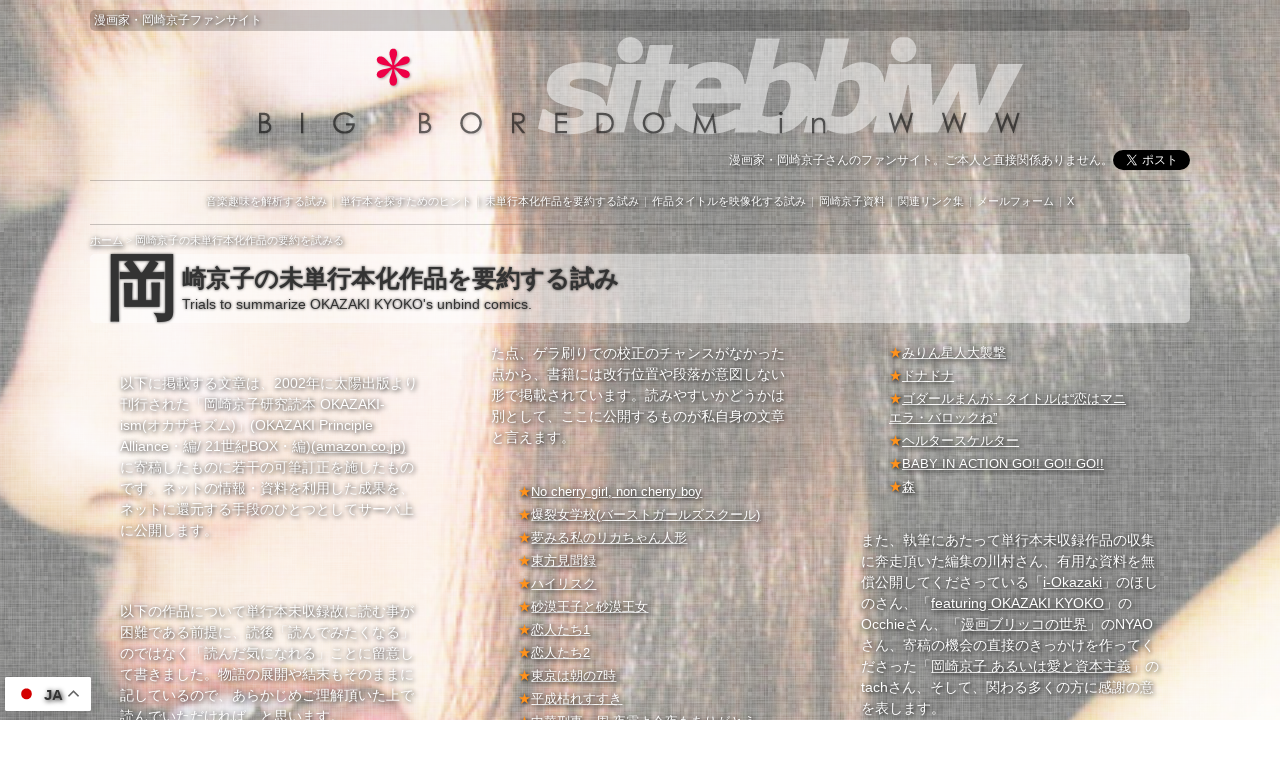

--- FILE ---
content_type: text/html; charset=UTF-8
request_url: https://sitebbiw.jp/rv/
body_size: 4162
content:
<!DOCTYPE HTML>
<html lang="ja">
<head>
<meta name="viewport" content="width=device-width,initial-scale=1">
<meta http-equiv="Content-Type" content="text/html; charset=utf-8" />
	<meta http-equiv="Content-script-type" content="text/javascript" />
	<meta http-equiv="Content-Style-type" content="text/css" />
	<meta name="KeyWords" content="岡崎京子,未単行本化," />
	<meta name="description" content="No cherry girl, non cherry boy,夢みる私のリカちゃん人形,爆裂女学校,東方見聞録,ハイリスク,砂漠王子と砂漠王女,恋人たち,東京は朝の7時,平成枯れススキ,中華刑事・周 夜霧よ今夜もありがとう,冷蔵庫女,みりん星人大襲撃,ドナドナ,ゴダールまんが,恋はマニエラ・バロックね,ヘルタースケルター,BABY IN ACTION GO!! GO!! GO!!,森, の要約。" /> 
	<meta name="description" content="岡崎京子の未単行本化作品を要約する試み" /> 
	<link rel="stylesheet" type="text/css" href="../css/mars2013.css" media="all" />
	<link rel="stylesheet" type="text/css" href="../css/entrance2013.css" media="all" title="岡崎京子の未単行本化作品を要約する試み" />
	<link rel="shortcut icon" href="../img/favicon.ico" /> 
	<title>岡崎京子の未単行本化作品の要約を試みる</title>
<!-- Google Tag Manager -->
<script>(function(w,d,s,l,i){w[l]=w[l]||[];w[l].push({'gtm.start':
new Date().getTime(),event:'gtm.js'});var f=d.getElementsByTagName(s)[0],
j=d.createElement(s),dl=l!='dataLayer'?'&l='+l:'';j.async=true;j.src=
'https://www.googletagmanager.com/gtm.js?id='+i+dl;f.parentNode.insertBefore(j,f);
})(window,document,'script','dataLayer','GTM-NFS8DKS');</script>
<!-- End Google Tag Manager -->
<script type="text/javascript" src="https://ajax.googleapis.com/ajax/libs/jquery/2.2.4/jquery.min.js"></script>
</head>

<body>
<!-- Google Tag Manager (noscript) -->
<noscript><iframe src="https://www.googletagmanager.com/ns.html?id=GTM-NFS8DKS"
height="0" width="0" style="display:none;visibility:hidden"></iframe></noscript>
<!-- End Google Tag Manager (noscript) -->
<div class="main">
<div id="container">
<script type="text/javascript">
$(document).ready(function(){
	var myTitle = $('title').html();
	$('.twitter-share-button').data('text', myTitle);

	if($(window).width() < 667){
		var spBread = '<div id="breadParent">' + $('ul#breadcrumb').prop('outerHTML') + '</div>';
		$('ul#breadcrumb').replaceWith(spBread);

		var panWidth = 0;
		$('ul#breadcrumb li').each(function() {
			panWidth = panWidth + $(this).width() + 10;
		});
		$('ul#breadcrumb').css({'width': panWidth, 'margin-left': 0});
	}
});
</script>

<script>!function(d,s,id){var js,fjs=d.getElementsByTagName(s)[0],p=/^http:/.test(d.location)?'http':'https';if(!d.getElementById(id)){js=d.createElement(s);js.id=id;js.src=p+'://platform.twitter.com/widgets.js';fjs.parentNode.insertBefore(js,fjs);}}(document, 'script', 'twitter-wjs');</script>
		<header>
			<div id="head" class="clearfix">
				<div id="logo">
					<h1>漫画家・<a href="https://sitebbiw.jp/">岡崎京子</a>ファンサイト</h1>
					<a href="https://sitebbiw.jp/"><img src="/img/logo2013.png" alt="岡崎京子ファンサイト・BIG BOREDOM in WWW" /></a>
					<h2><span>漫画家・岡崎京子さんのファンサイト。</span>ご本人と直接関係ありません。<a href="https://twitter.com/share" class="twitter-share-button" data-url="https://sitebbiw.jp/rv/" data-text="" data-hashtags="岡崎京子">Tweet</a></h2>
				</div>
			<nav>
				<ul class="navi"><li><a href="/music/music.php" title="岡崎京子の音楽趣味を解析する試み"><strong>岡崎京子の</strong>音楽趣味を解析する試み</a></li><li><a href="/hint/" title="岡崎京子の単行本を探すためのヒント"><strong>岡崎京子の</strong>単行本を探すためのヒント</a></li><li><a href="/rv/reviews.php" title="岡崎京子の未単行本化作品を要約する試み"><strong>岡崎京子の</strong>未単行本化作品を要約する試み</a></li><li><a href="/visualize/" title="岡崎京子の作品タイトルを映像化する試み"><strong>岡崎京子の</strong>作品タイトルを映像化する試み</a></li><li><a href="/ot/" title="岡崎京子資料">岡崎京子資料</a></li><li><a href="/link/" title="岡崎京子及び当サイト関連リンク集"><strong>岡崎京子</strong>関連リンク集</a></li><li><a href="/form/" title="メールフォーム">メールフォーム</a></li><li><a href="https://twitter.com/sitebbiw" title='イケダ (sitebbiw)さんはXを使っています'>X</a></li></ul>
			</nav>
			</div>


		</header>
<div class="gtranslate_wrapper"></div>
<script>window.gtranslateSettings = {"default_language":"ja","languages":["ja","en","ko","fr","zh-CN"],"wrapper_selector":".gtranslate_wrapper"}</script>
<script src="https://cdn.gtranslate.net/widgets/latest/float.js" defer></script>
<ul id="breadcrumb" itemscope itemtype="https://schema.org/BreadcrumbList">
  <li class="item" itemprop="itemListElement" itemscope itemtype="https://schema.org/ListItem">
    <a href="https://sitebbiw.jp/" itemprop="item">
      <span itemprop="name">ホーム</span>
    </a>
    <meta itemprop="position" content="1" />
  </li>
  <li class="item">岡崎京子の未単行本化作品の要約を試みる</li>
</ul>

<h2>岡崎京子の未単行本化作品を要約する試み<br />
<span class="head3">Trials to summarize OKAZAKI KYOKO's unbind comics.</span>
</h2>

<div id="layout" class="clearfix">

<p class="index">
以下に掲載する文章は、2002年に太陽出版より刊行された「岡崎京子研究読本 OKAZAKI-ism(オカザキズム)」(OKAZAKI Principle Alliance・編/ 21世紀BOX・編)<a href="javascript:window.open('http://www.amazon.co.jp/exec/obidos/ASIN/4884692691/sitebbiw-22/ref=nosim');void(0);">(amazon.co.jp)</a>に寄稿したものに若干の可筆訂正を施したものです。ネットの情報・資料を利用した成果を、ネットに還元する手段のひとつとしてサーバ上に公開します。</p>
<p class="index">
以下の作品について単行本未収録故に読む事が困難である前提に、読後「読んでみたくなる」のではなく「読んだ気になれる」ことに留意して書きました。物語の展開や結末もそのままに記しているので、あらかじめご理解頂いた上で読んでいただければ、と思います。<br />
またテキスト等の受け渡しをメールで行っていた点、ゲラ刷りでの校正のチャンスがなかった点から、書籍には改行位置や段落が意図しない形で掲載されています。読みやすいかどうかは別として、ここに公開するものが私自身の文章と言えます。</p>

<div class="title">
<ul>
	<li><a href="/rv/nocherry.php">No cherry girl, non cherry boy</a></li>
	<li><a href="/rv/burstgirls.php">爆裂女学校(バーストガールズスクール)</a></li>
	<li><a href="/rv/ricachan.php">夢みる私のリカちゃん人形</a></li>
	<li><a href="/rv/tohokenbunroku.php">東方見聞録</a></li>
	<li><a href="/rv/hirisk.php">ハイリスク</a></li>
	<li><a href="/rv/sabakuouji.php">砂漠王子と砂漠王女</a></li>
	<li><a href="/rv/koibitotachi1.php">恋人たち1</a></li>
	<li><a href="/rv/koibitotachi2.php">恋人たち2</a></li>
	<li><a href="/rv/tokyoha.php">東京は朝の7時</a></li>
	<li><a href="/rv/heiseikaresusuki.php">平成枯れすすき</a></li>
	<li><a href="/rv/chuukakeiji.php">中華刑事・周 夜霧よ今夜もありがとう</a></li>
	<li><a href="/rv/reizoko.php">冷蔵庫女</a></li>
	<li><a href="/rv/mirinseijin.php">みりん星人大襲撃</a></li>
	<li><a href="/rv/donadona.php">ドナドナ</a></li>
	<li><a href="/rv/godard.php">ゴダールまんが - タイトルは“恋はマニエラ・バロックね”</a></li>
	<li><a href="/rv/helter.php">ヘルタースケルター</a></li>
	<li><a href="/rv/babyinaction.php">BABY IN ACTION GO!! GO!! GO!!</a></li>
	<li><a href="/rv/mori.php">森</a></li>
</ul>
</div>
<p class="index">
また、執筆にあたって単行本未収録作品の収集に奔走頂いた編集の川村さん、有用な資料を無償公開してくださっている「<a href="javascript:window.open('http://www.asahi-net.or.jp/~aq4j-hsn/okazaki/');void(0);">i-Okazaki</a>」のほしのさん、「<a href="javascript:window.open('http://www8.ocn.ne.jp/~deeper/okazaki/');void(0);">featuring OKAZAKI KYOKO</a>」のOcchieさん、「<a href="javascript:window.open('http://www.burikko.net/');void(0);">漫画ブリッコの世界</a>」のNYAOさん、寄稿の機会の直接のきっかけを作ってくださった「<a href="javascript:window.open('http://page.freett.com/tach/okazaki.html');void(0);">岡崎京子 あるいは愛と資本主義</a>」のtachさん、そして、関わる多くの方に感謝の意を表します。</p>


</div>
<p class="ent">
<a href="reviews.php" style="display:block;">岡崎京子の未単行本化作品を要約する試み<br />Trials to summarize OKAZAKI KYOKO's unbind comics.</a>
</p>


		<footer>
			<div id="foot" class="clearfix">
				<nav>
					<ul class="navi"><li><a href="/music/music.php" title="岡崎京子の音楽趣味を解析する試み"><strong>岡崎京子の</strong>音楽趣味を解析する試み</a></li><li><a href="/hint/" title="岡崎京子の単行本を探すためのヒント"><strong>岡崎京子の</strong>単行本を探すためのヒント</a></li><li><a href="/rv/reviews.php" title="岡崎京子の未単行本化作品を要約する試み"><strong>岡崎京子の</strong>未単行本化作品を要約する試み</a></li><li><a href="/visualize/" title="岡崎京子の作品タイトルを映像化する試み"><strong>岡崎京子の</strong>作品タイトルを映像化する試み</a></li><li><a href="/ot/" title="岡崎京子資料">岡崎京子資料</a></li><li><a href="/link/" title="岡崎京子及び当サイト関連リンク集"><strong>岡崎京子</strong>関連リンク集</a></li><li><a href="/form/" title="メールフォーム">メールフォーム</a></li><li><a href="https://twitter.com/sitebbiw" title='イケダ (sitebbiw)さんはXを使っています'>X</a></li></ul>
				</nav>

				<h3>参考リンクなど</h3>
				<ul>
					<li><a href="https://sitebbiw.jp/"><img src="/img/bnr2013.png" class="f_r" width="88" height="31" alt="岡崎京子ファンサイト BIG BOREDOM in WWW" /></a></li>
					<li><a href="https://mari.sitebbiw.jp/"><img src="/img/mariBnr.png" class="f_r" width="88" height="31" alt="The Mari On The Beach Official Site ザ・マリ・オン・ザ・ビーチ" /></a></li>
					<li><a href="https://primitives.sitebbiw.jp/"><img src="/img/bnrPrims.png" class="f_r" width="88" height="31" alt="Data About The Primitives プリミティヴズ カタログサイト" /></a></li>
					<li>
					645468</li>
				</ul>
			</div>
		</footer>
<!-- #container終わり -->
</div>
<!-- .main終了 -->
</div>
<script type="text/javascript" src="/js/jquery.anystretch.min.js"></script>
<script type="text/javascript" src="/js/background.js"></script>
</body>
</html>

--- FILE ---
content_type: text/css
request_url: https://sitebbiw.jp/css/mars2013.css
body_size: 3883
content:
@charset "utf-8";
/* CSS Document */


*{
margin:0px;
padding:0px;
}

html, body{
text-align:center;
font-size:medium;
color:#ffffff;
text-shadow: 1px 1px 5px #000000;
}
* html, body{
font-size:12px;
}

div{
}

img{
border:none;
}
input.gsc-input{
	background-color:rgba(255,255,255,.8) !important;
}
.gsc-control-cse {
    background-color: transparent !important;
    border: none !important;
}
form.gsc-search-box,
.gsc-completion-container,
.gsc-completion-selected,
.gsc-results-wrapper-visible {
    text-shadow: none;
	color:#333333;
}

#container{
margin:0px auto;
padding:10px;
width:1100px;
text-align:left;
}

#head{
width:1100px;
padding:0px;
margin-bottom:0.5em;
border-bottom:1px solid rgba(0, 0, 0, 0.2);
}


#head #logo{
/*
text-align:left;
float:left;
margin-right:10px;
*/
width:1100px;
text-align:center;
}
#head #logo img{
margin:auto;
}

#head #logo h1{
font-size:12px;
font-weight:normal;
text-align:left;
background-color:rgba(0, 0, 0, 0.2);
color:#ffffff;
padding:2px 4px;
border-radius:5px;
font-family: 'ヒラギノ角ゴ Pro W3','Hiragino Kaku Gothic Pro','メイリオ',Meiryo,'ＭＳ Ｐゴシック',sans-serif;
}

#head #logo h1 a:link{
color:#ffffff;
text-decoration:none;
}

#head #logo h1 a:visited{
color:#ffffff;
text-decoration:none;
}

#head #logo h1 a:hover{
color:#ffffff;
text-decoration:none;
}
#head #logo h2{
color:#ffffff;
font-size:12px;
font-weight:normal;
text-align:right;
font-family: 'ヒラギノ角ゴ Pro W3','Hiragino Kaku Gothic Pro','メイリオ',Meiryo,'ＭＳ Ｐゴシック',sans-serif;
line-height:1.7;
padding: 5px 0;
}

#head #logo h2 strong{
font-weight:normal;
}
#head #logo h2 iframe{
vertical-align:bottom;
}
#head #logo p{
color:#ffffff;
font-size:12px;
font-weight:normal;
text-align:right;
font-family: 'ヒラギノ角ゴ Pro W3','Hiragino Kaku Gothic Pro','メイリオ',Meiryo,'ＭＳ Ｐゴシック',sans-serif;
line-height:1.7;
padding: 5px 0;
}

#head #logo p strong{
font-weight:normal;
}


#head #ad_space{
float:left;
width:190px;
text-align:right;
border-left:1px solid rgba(0, 0, 0, 0.2);

display:none;
}
#head a		{
	text-decoration:none;
	}
#head a:link		{
	color:#ffffff;
	background-color:transparent;
	}
#head a:visited	{
	color:#ffffff;
	background-color:transparent;
	text-decoration:underline;
	}
#head a:hover		{
	color:#ffffff;
	background-color:transparent;
	text-decoration:none;
	}
#head a:active	{
	color:#ffffff;
	background-color:transparent;
	}
/**/

#google_search{
width:1100px;
text-align:center;
padding-bottom:0.5em;
border-bottom:1px solid rgba(0, 0, 0, 0.2);
margin-bottom:0.5em;
font-size:12px;
font-family: 'ヒラギノ角ゴ Pro W3','Hiragino Kaku Gothic Pro','メイリオ',Meiryo,'ＭＳ Ｐゴシック',sans-serif;
}
#google_search div input[type="text"]{
/*
background-color:rgba(255, 255, 255, 0.5);
color:#333333;
*/
background-color: rgba(0,0,0,0.1);
border: 1px solid #aaaaaa;
border-left: 1px solid #666666;
border-top: 1px solid #666666;
font-family: "メイリオ";
color: #ffffff;
text-shadow: 1px 1px 5px #000;
padding: 2px;

}

#google_search div input[type="submit"]{
padding:3px;
}

#layout{
width:1100px;
padding:0px;
column-count: 3;
-moz-column-count: 3;
-webkit-column-count: 3;
font-family: 'ヒラギノ角ゴ Pro W3','Hiragino Kaku Gothic Pro','メイリオ',Meiryo,'ＭＳ Ｐゴシック',sans-serif;
}
#layout div.content{
/*
column-break-inside: avoid;
-moz-column-break-inside: avoid;
-webkit-column-break-inside: avoid;
*/
}
#layout h2{
text-align:left;
font-size:24px;
font-family:Century Gothic;
/*font-family:"Times New Roman", Times, serif;*/
text-shadow:0px 0px 3px rgba(0, 0, 0, 0.7);
line-height:1.3;
background:rgba(255, 255, 255, 0.5);
border-radius:5px;
padding:10px;
color:#333333;
margin-bottom:20px;
}
#layout h2:first-letter{
font-size:300%;
padding:0px 5px;
float:left;
display:block;
width:auto;line-height:0.7;
}
#layout h2 span{
display:block;
font-size:14px;
font-weight:normal;
font-family: 'ヒラギノ角ゴ Pro W3','Hiragino Kaku Gothic Pro','メイリオ',Meiryo,'ＭＳ Ｐゴシック',sans-serif;
}
#layout h2 a:link, #layout .nav a:link,
#layout h2 a:visited, #layout .nav a:visited,
#layout h2 a:hover, #layout .nav a:hover,
#layout h2 a:active, #layout .nav a:active{
text-decoration:none;
background-color:transparent;
color:#333333;
text-shadow:0px 0px 3px rgba(0, 0, 0, 0.7);
}
#layout .stage p.contentExplain,
.contentExplain{
	padding:10px;
	font-size:12px;
	line-height:1.5;
	color:#ffffff;
	text-shadow:1px 1px 3px rgba(0, 0, 0, 0.5);
text-align:left;
}

.nav{
position:absolute;
top:15px;
right:5px;
}
.nav a{
display:inline-block;
width:40px;
text-align:center;
font-weight:bold;
}

.nav span{
font-weight:normal;
display:block;
margin:auto;
vertical-align:middle;
width:34px;
height:34px;
line-height:1;
font-size:32px;
transform:rotate(-90deg);
-moz-transform:rotate(-90deg);
-webkit-transform:rotate(-90deg);
overflow:hidden;
}

.content{
margin-bottom:1em;
background-color:rgba(0, 0, 0, 0.2);
border-radius:5px;
padding:10px;
line-height:1.5;
display:inline-block;
/*
display:block;
*/
}
.content:after {  
content: ".";  
display: block;  
visibility: hidden;  
height: 0.1px;  
font-size: 0.1em;  
line-height: 0;  
clear: both;  
} 
.content li{
line-height:1.7;
}

.content img.image{
display:block;
margin:auto;
border:1px solid rgba(0, 0, 0, 0.2);
/*
width:298px;
height:98px;
*/
margin-bottom:0.5em;
opacity:0.7;
filter: url("data:image/svg+xml;utf8,<svg xmlns=\'http://www.w3.org/2000/svg\'><filter id=\'grayscale\'><feColorMatrix type=\'matrix\' values=\'0.3333 0.3333 0.3333 0 0 0.3333 0.3333 0.3333 0 0 0.3333 0.3333 0.3333 0 0 0 0 0 1 0\'/></filter></svg>#grayscale");
-webkit-filter:grayscale(100%);

    width: 337px;
    height: auto;
    box-sizing: border-box;

}
.content a img.image{
display:block;
margin:auto;
border:1px solid rgba(0, 0, 0, 0.2);
/*
width:298px;
height:98px;
*/
margin-bottom:0.5em;
opacity:0.99;
filter: grayscale(100%);
-webkit-filter:grayscale(100%);

    width: 337px;
    height: auto;
    box-sizing: border-box;

transition: filter 0.5s;
}
.content img:hover.image,
.content a img:hover.image{
/*opacity:0.99;*/
filter:grayscale(0%);
-webkit-filter:grayscale(0%);
transition: filter 0.5s;
}
.content a.more{
display:block;
text-align:right;
font-size:10px;
padding-right:5px;
border-radius:5px;
}
.content .visualArea{
margin:auto;
border:1px solid rgba(0, 0, 0, 0.2);
width: 335px;
height: 110px;
overflow:hidden;
position:relative;
}
.content .visualArea a{
width: 335px;
height: 110px;
display:block;
}.content .visualArea a img.image{
border:none;
width: 335px;
height:auto;
position:absolute;
top:-70px;
}
.imageTitle{
position:absolute;
top:0px;
right:2px;
width:auto;
font-size:11px;
font-weight:bold;
font-family: 'ヒラギノ角ゴ Pro W3','Hiragino Kaku Gothic Pro','メイリオ',Meiryo,'ＭＳ Ｐゴシック',sans-serif;
text-align:right;
border-bottom-left-radius:3px;
border-bottom-right-radius:3px;
box-shadow:1px 1px 3px rgba(0,0,0, 0.5);
-moz-box-shadow:1px 1px 3px rgba(0,0,0, 0.5);
-webkit-box-shadow:1px 1px 3px rgba(0,0,0, 0.5);
background:#cc0000 url('/img/tag.png');
text-shadow:0px 0px 3px rgba(255, 255, 255, 0.8);
}
.imageTitle span{
border-top:2px dotted rgba(255,255,255,0.5);
border-left:1px dotted rgba(255,255,255,0.3);
border-right:1px dotted rgba(255,255,255,0.3);
border-bottom:1px solid rgba(0, 0, 0, 0.3);
padding:4px 10px;
margin:0px 1px 0px 1px;
display:block;
}
.imageTitle a:link, .imageTitle a:hover, .imageTitle a:visited, .imageTitle a:active{
text-decoration:none;
color:rgba(255,255,255,0.8);
background-color:transparent;
text-shadow: 0px 0px 3px rgba(255, 255, 255, 0.8),1px 1px 0px rgba(0, 0, 0, 0.1);

display:block;
position:relative;
z-index:10000;
}
.imageTitle a:before{
content:"(";
}
.imageTitle a:after{
content:")";
}

.content h3	{
font-size:18px;
text-align:left;padding-bottom:0.5em;
color:#ffffff;
font-family:Century Gothic, Arial, Helvetica, sans-serif;
line-height:110%;
font-weight:bold;
/*min-height:2.5em;*/
}
.content h3 a{
display:block;
	text-decoration:none;
	background-color:transparent;
	}
.content h3 a:link		{
	text-decoration:none;
	color:#ffffff;
	}
.content h3 a:visited	{
	text-decoration:none;
	color:#ffffff;
	}
.content h3 a:hover		{
	text-decoration:none;
	color:#ffffff;
text-shadow: 1px 1px 5px #000000;
	}
.content h3 a:active	{
	text-decoration:none;
	color:#ffffff;
text-shadow: 1px 1px 5px #000000;
	}

.content h3 span{
display:inline-block;
width:auto;
font-size:11px;
font-weight:blod;
font-family: 'ヒラギノ角ゴ Pro W3','Hiragino Kaku Gothic Pro','メイリオ',Meiryo,'ＭＳ Ｐゴシック',sans-serif;
}

h4	{
}




p	{
font-size:11px;
text-align:left;
line-height:1.7;
padding:5px 0px; 
	}

ul	{
font-size:11px;
	line-height:1.7;
	list-style-type:none;	}

li	{
	}

li:before{
	content:"\2605";
	color:#ff921c;
	}
li.imagePost:before{
	content:none;
	}


.archive{
	margin-top:0.5em;
	border:1px solid rgba(255, 255, 255, 0.7);
	background-color:rgba(255, 255, 255, 0.5);
	clear:both;
}

#news.content li{
padding:5px 0;
}

ul.note {
/*	display:inline;*/
	padding:4px;
	border-radius:4px;
}
.note li{
	display:inline;
	margin-right:0em;
	}
.archive li{
	display:inline;
	margin-right:0em;
	color:#000000;
	text-shadow:1px 1px 3px rgba(0, 0, 0, 0.5);
	}
.note li a, .note li a:link, .note li a:hover, .note li a:active, .note li a:visited{
/*
	text-decoration:none;
*/
}
.archive li a, .archive li a:link, .archive li a:hover, .archive li a:active, .archive li a:visited{
color:#000000;
}
#recent li{margin-bottom:10px;
line-height:1.3;
}
#recent li span{
display:inline-block;
width:auto;
line-height:1;
}#foot{
	margin-top:5px;
	border-top:1px solid rgba(0, 0, 0, 0.2);
/*	padding:10px;*/
width:1100px;
	text-align:left;
}
#foot img{border:none;
padding:0;
margin:0;
}#foot img.f_l{
float:left;
}
#foot img.f_r{
float:right;
	margin-left:3px;
}
#foot li{
	display:inline;
	list-style-type:none;
	}

#foot li:before{
	content:"";
	}

#foot h3{
	display:none;
	}

a:link, #head ul.navi li a:link, #foot ul.navi li a:link{
	color:#ffffff;
	background-color:transparent;
	text-decoration:underline;
	}
a:visited, #head ul.navi li a:visited, #foot ul.navi li a:visited{
	color:#ffffff;
	background-color:transparent;
	text-decoration:underline;
	}
#head ul.navi li a:link, #foot ul.navi li a:link{
	text-decoration:none;
	}
#head ul.navi li a:visited, #foot ul.navi li a:visited{
	text-decoration:none;
	}
a:hover,
#head ul.navi li a:hover,
#foot ul.navi li a:hover{
	color:#000000;
	background-color:rgba(255, 255, 255, 0.7);
	text-decoration:none;
	text-shadow:none;
border-radius:3px;
	}
a:active,
#head ul.navi li a:active,
#foot ul.navi li a:active{
	color:#000000;
	background-color:#ffffff;
	text-decoration:none;
	text-shadow:none;
	}

#head ul.navi, #foot ul.navi {
list-style-type:none;
text-align:center;
padding:10px 0px;clear:both;
}
#head ul.navi{
margin-top:5px;
border-top:1px solid rgba(0, 0, 0, 0.2);

line-height:1;
}
#head ul.navi li, #foot ul.navi li{
font-size:11px;
font-family: 'ヒラギノ角ゴ Pro W3','Hiragino Kaku Gothic Pro','メイリオ',Meiryo,'ＭＳ Ｐゴシック',sans-serif;
display:inline-block;
width:auto;
max-width:185px;
    overflow: hidden;
    text-overflow: ellipsis;
    white-space: nowrap;
	color:#ffffff;
}
#head ul.navi li:before, #foot ul.navi li:before{
color:rgba(255, 255, 255, 0.5);
content:"|";
/*margin:0px 5px;*/
}
#head ul.navi li:first-child:before,
#foot ul.navi li:first-child:before{
content:none;
}

#head ul.navi li a,
#foot ul.navi li a{
	display:inline-block;
	padding:5px;
}
#head ul.navi li a strong, #foot ul.navi li a strong{
display:none;
}

.main{
background-image:url("/img/mesh_bg.png"),url("/img/mesh_bg.png"),url("/img/mesh_bg.png");
}

#googleAd{
}
#twitterBox{
	display:inline-block;
	min-height:396px;
}
#twitterBox iframe{
	min-width:338px !important;
}
/*回り込み解除用*/
.clearfix:after {  
content: ".";  
display: block;  
visibility: hidden;  
height: 0.1px;  
font-size: 0.1em;  
line-height: 0;  
clear: both;  
} 

ul#breadcrumb{
	font-size:11px;
	margin:5px 0;
text-shadow:1px 1px 5px #000000;
}
ul#breadcrumb li{
	display:inline-block;
}
ul#breadcrumb li:after{
	display:inline-block;
	content:' > ';
}
ul#breadcrumb li:before{
	content:none;
}
ul#breadcrumb li a:link,
ul#breadcrumb li a:visited{
	display:inline-block;
	color:#ffffff;
}
ul#breadcrumb li a:hover{
	color:#000000;
}
ul#breadcrumb li:last-child:after{
	content:none;
}
ul#breadcrumb{
}
ul#breadcrumb{
}
.mariBlock{
}
.mariBlock ul{
	list-style-type: none;
	font-size:0;
}
.mariBlock ul li{
   width: calc(100%/2 - 0px);
	font-size:12px;
	padding:2px;
	box-sizing: border-box;
	display:inline-block;
	margin-bottom:auto;
}
.mariBlock ul li:before{
	content:none;
}
.mariBlock ul li a{
	background:none;
}
img.mariJacket {
	display:block;
	max-width:100%;
 opacity:0.99;
filter: url("data:image/svg+xml;utf8,<svg xmlns=\'http://www.w3.org/2000/svg\'><filter id=\'grayscale\'><feColorMatrix type=\'matrix\' values=\'0.3333 0.3333 0.3333 0 0 0.3333 0.3333 0.3333 0 0 0.3333 0.3333 0.3333 0 0 0 0 0 1 0\'/></filter></svg>#grayscale");
-webkit-filter:grayscale(100%);
transition: filter 0.5s;
}
img:hover.mariJacket {
filter:grayscale(0%);
-webkit-filter:grayscale(0%);
transition: filter 0.5s;
}

#gt_float_wrapper{
bottom: 5px !important;
left: 5px !important;
}
.gt_float_switcher .gt-selected .gt-current-lang {
    padding: 5px 10px !important;
}

.gt_float_switcher img {
    width: 23px !important;
    margin: 0 2px 0 0 !important;
}
.gt_float_switcher {
    font-size: 15px !important;
}

@media screen and (max-width: 667px) {
*{
	text-shadow:none;
}

ul,
p{
	font-size:14px;
	lineheight:1.7;
}
.main{
background-image:url("/img/mesh_bg_in.png");
}


#head{
	width:100%;	
	border-bottom:none;
}

#head #logo {
    float: none;
    margin-right: 0px;
    text-align: left;
    width: 100%;
}
#head #logo p {
    font-size: 10px;
    text-align: left;
}
#head #logo h2 {
    font-size: 11px;
    text-align: right;
}
#head #logo h2 span{
display:none;
}

#logo > a > img ,
#logo > img {
    display: block;
    width: 100%;
}
#head #ad_space{
	display:none;
	}
#google_search{
	display:none;
}

#head ul.navi, #foot ul.navi{
	text-align:left;
}

#container{
padding:5px;
	width:90%;
	width:calc(100% - 10px);
}
#layout{
column-count: 1;
-moz-column-count: 1;
-webkit-column-count: 1;
width:100%;

}
.content li {
    margin-bottom: 10px;
}
.content .visualArea ,
.content .visualArea a,
.content .visualArea a img.image,
.content img.image,
.content a img.image {
    width: 100%;
	height:auto;
}

.content .visualArea{
	height:30.6vw;
}
.content .visualArea a img.image {
    width: 93vw;
}
.content img.image{
filter: none;
-webkit-filter:none;
}
.content a img.image{
filter: none;
-webkit-filter:none;
}

#layout h2 {
    color: #ffffff;
background-color:rgba(0, 0, 0, 0.2);
/*
    background: rgba(255, 255, 255, 0.5) none repeat scroll 0 0;
*/
    text-shadow: none;
    font-family: Century Gothic,Arial,Helvetica,sans-serif;
    font-size: 18px;
    font-weight: bold;
    border-radius: 5px;
    margin-bottom: 5px;

    line-height: 110%;
    padding: 10px;
    padding-bottom: 0.5em;
    text-align: left;
}

#layout h2::first-letter{
    display: inline;
    float: none;
    font-size: 100%;
    line-height: 1;
    padding: 0;
    width: auto;
}
#layout h2 span {
display:block;
width:auto;
font-size:11px;
font-weight:blod;
font-family: 'ヒラギノ角ゴ Pro W3','Hiragino Kaku Gothic Pro','メイリオ',Meiryo,'ＭＳ Ｐゴシック',sans-serif;
}
.contentExplain{
	padding:10px;
	font-size:11px;
	line-height:1.5;
	color:#ffffff;
	text-shadow:1px 1px 3px rgba(0, 0, 0, 0.5);

}
.nav {
    position: relative;
    right: 0;
    top: 0;
	text-align:right;
margin-bottom:10px;
}

.nav a:first-child{
	float:left;
}
.nav a:last-child{
	float:right;
}
#layout .nav a:link,
#layout .nav a:visited,
#layout .nav a:hover,
#layout .nav a:active{
color:#ffffff;
}
.nav span {
    font-size: 20px;
    line-height: 1;
	height:22px;
}
.nav:after {
content: ".";  
display: block;  
visibility: hidden;  
height: 0.1px;  
font-size: 0.1em;  
line-height: 0;  
clear: both;  
}
#foot{
	width:100%;
}

#head ul.navi {
border-radius:5px;
background-color:rgba(255, 255, 255, 0.7);
	padding:10px;
	border:none;
}
#foot ul.navi {
border-radius:5px;
background-color:rgba(0,0,0, 0.2);
	padding:5px;
	border:none;
}

#head ul.navi li,
#foot ul.navi li{
	max-width:100%;
	font-size:13px;
}
#head ul.navi li a:link,
#head ul.navi li a:visited,
#head ul.navi li a:hover{
	color:#000000;
	display:block;
	padding:5px;
}
#foot ul.navi li a:link,
#foot ul.navi li a:visited,
#foot ul.navi li a:hover{
	color:#ffffff;
	display:block;
	padding:0 5px;
}
#head ul.navi li::before,
#foot ul.navi li::before {
    content: none;
}
#head ul.navi:before{
    content: 'Menu (Tap Here to Open)';
	color:#222222;
	display:block;
   font-size: 13px;
    font-weight: bold;
	font-family:Century Gothic,Arial,Helvetica,sans-serif;
}
#head ul.navi.shownMenu:before{
    content: 'Menu (Tap Here to Close)';
}

.archive li {
    text-shadow: none;
}

#head ul.navi.shownMenu {
background-color:rgba(255, 255, 255, 0.7);
}
#head ul.navi li{
	display:none;	
	font-size:14px;
	font-weight:bold;
}
#head ul.navi.shownMenu li{
}

#head ul.navi li:first-child{
	margin-top:10px;
}
#head ul.navi li a{
	padding:20px 10px !important;
	color:#000000;
}
#twitterBox{
	display:block;
}
#googleAd{
}
#breadParent{
	overflow:auto;
	-webkit-overflow-scrolling: touch;
}
ul#breadcrumb{
	width:500px
}
img.mariJacket {
filter: none;
-webkit-filter:none;
}
img:hover.mariJacket {
filter: none;
-webkit-filter:none;
}

}

--- FILE ---
content_type: text/css
request_url: https://sitebbiw.jp/css/entrance2013.css
body_size: 1169
content:
@charset "utf-8";
/* CSS Document */
#container > h2{
text-align:left;
font-size:24px;
font-family:Century Gothic;
/*font-family:"Times New Roman", Times, serif;*/
text-shadow:0px 0px 3px rgba(0, 0, 0, 0.7);
line-height:1.3;
background:rgba(255, 255, 255, 0.5);
border-radius:5px;
padding:10px;
color:#333333;
margin-bottom:20px;
}
#container > h2:first-letter{
font-size:300%;
padding:0px 5px;
float:left;
display:block;
width:auto;line-height:0.7;
}
#container > h2 span{
display:block;
font-size:14px;
font-weight:normal;
font-family: 'ヒラギノ角ゴ Pro W3','Hiragino Kaku Gothic Pro','メイリオ',Meiryo,'ＭＳ Ｐゴシック',sans-serif;
}

#layout{
column-count: 3;
-moz-column-count: 3;
-webkit-column-count: 3;
}
p.index{
font-size:14px;
line-height:1.5;
padding:30px;
}
.kakomi .titlemenu	{
padding:0px;
margin:0px;
}

.kakomi .titlemenu ul		{
padding:4px;
margin:4px;
text-indent:0px;
}
.kakomi .titlemenu li		{
font-size:13px;
line-height:1.5;
margin:4px;
}
.kakomi .titlemenu ul li ul {
padding:0px;
padding-left:1em;
padding-bottom:0.5em;
margin:0px;
text-indent:0px;
line-height:1;
}
.kakomi .titlemenu li:before		{
content:none;
}

.kakomi .titlemenu ul li ul li.sub		{
display:inline;
margin:0px;
}
.kakomi .titlemenu ul li ul li.ssub		{
display:inline;
margin:0px;
}

.kakomi .titlemenu ul li ul li.sub:before, .list .kakomi .titlemenu ul li ul li.ssub:before{
content:"/";
color:#ffffff;
margin:auto 4px;
}
.kakomi .titlemenu ul li ul li.sub:first-child:before, .list .kakomi .titlemenu ul li ul li.ssub:first-child:before{
content:none;
}

.title{
text-align:center;
}
.title ul{
width:70%;
margin:auto;
}
.title ul li{
text-align:left;
font-size:13px;
line-height:1.5;
margin:4px;
}


p.ent{
margin:100px 100px;
font-size:20px;
text-align:center;
padding:10px;
border-radius:5px;
border:1px solid rgba(255, 255, 255, 0.5);
background: linear-gradient(top, rgba(255,255,255,0.6), #eeeeee);
background: -moz-linear-gradient(top,  rgba(255,255,255,0.6), #eeeeee);
background: -webkit-gradient(linear, left top, left bottom, from( rgba(255,255,255,0.6)), to(#eeeeee));
text-shadow:none;
box-shadow:1px 1px 3px rgba(0, 0, 0, 0.5);
-moz-box-shadow:1px 1px 3px rgba(0, 0, 0, 0.5);
-webkit-box-shadow:1px 1px 3px rgba(0, 0, 0, 0.5);
}
p.ent a:link, p.ent a:visited, p.ent a:hover, p.ent a:active {
color:rgba(0, 0, 0, 0.7);
display:block;
text-decoration:none;
background-color:transparent;
}

.kakomi .titlemenu #chronicle{
margin-top:20px;
}
.kakomi .titlemenu #chronicle h3{
padding:15px 0;
}
.kakomi .titlemenu #chronicle h3 a{
text-decoration:none;
}
.kakomi .titlemenu #chronicle h4{
border-bottom:2px dotted rgba(255,255,255,0.5);
}
.kakomi .titlemenu #chronicle ul{
}
.kakomi .titlemenu #chronicle ul li{
font-size:10px;
}
.kakomi .titlemenu #chronicle ul li a{
text-decoration:none;
display:block;
}
.kakomi .titlemenu #chronicle ul li span{
}
.kakomi .titlemenu #chronicle ul li span:before{
content:' ['
}
.kakomi .titlemenu #chronicle ul li span:after{
content:'] -'
}

@media screen and (max-width: 667px) {

h2{
    color: #ffffff;
background-color:rgba(0, 0, 0, 0.2);
line-height:1.3;
/*
    background: rgba(255, 255, 255, 0.5) none repeat scroll 0 0;
*/
    text-shadow: none;
    font-family: Century Gothic,Arial,Helvetica,sans-serif;
    font-size: 18px;
    font-weight: bold;
    border-radius: 5px;
    margin-bottom: 5px;

    padding: 10px;
    padding-bottom: 0.5em;
    text-align: left;
}
h2:first-letter{
font-size:100%;
padding:0;
float:none;
display:inline;
width:auto;
line-height:1;
}
h2 span{
display:inline-block;
width:auto;
font-size:11px;
font-weight:blod;
font-family: 'ヒラギノ角ゴ Pro W3','Hiragino Kaku Gothic Pro','メイリオ',Meiryo,'ＭＳ Ｐゴシック',sans-serif;
}

#layout{
column-count: 1;
-moz-column-count: 1;
-webkit-column-count: 1;
width:100%;
}
p.ent {
    margin: auto;
}

p.index {
    padding: 5px;
}
.title ul{
	width:auto;
}
.kakomi .titlemenu #chronicle ul li {
    font-size: 13px;
}

}

--- FILE ---
content_type: application/javascript
request_url: https://sitebbiw.jp/js/background.js
body_size: 5224
content:
$(document).ready(function() {
	$.event.add(window,"load",function(){

var titles = new Array();
titles[0] = "";
titles[1] = "<span><a href='https://sitebbiw.jp/visualize/daikirai.php'>好き好き大嫌い</a></span>";
titles[2] = "<span><a href='https://sitebbiw.jp/visualize/saraba.php'>さらば愛しき人よ</a></span>";
titles[3] = "<span><a href='https://sitebbiw.jp/visualize/endof.php'>エンド・オブ・ザ・ワールド</a></span>";
titles[4] = "<span><a href='https://sitebbiw.jp/visualize/nee.php'>ねぇ、宇宙って膨張するのかな</a></span>";
titles[5] = "<span><a href='https://sitebbiw.jp/visualize/nijino.php'>虹の彼方に</a></span>";
titles[6] = "<span><a href='https://sitebbiw.jp/visualize/tchiwawa.php'>チワワちゃん</a></span>";
titles[7] = "<span><a href='https://sitebbiw.jp/visualize/hana.php'>花</a></span>";
titles[8] = "<span><a href='https://sitebbiw.jp/visualize/kissfor.php'>ジオラマボーイ・パノラマガール / キス・フォー・エイリアン</a></span>";
titles[9] = "<span><a href='https://sitebbiw.jp/visualize/doppel.php'>ドッペルゲンガー</a></span>";
titles[10] = "<span><a href='https://sitebbiw.jp/visualize/whiteday.php'>WHITEDAY SNOW DAY</a></span>";
titles[11] = "<span><a href='https://sitebbiw.jp/visualize/happy.php'>ハッピィ・ハウス</a></span>";
titles[12] = "<span><a href='https://sitebbiw.jp/visualize/taikutsu.php'>退屈が大好き</a></span>";
titles[13] = "<span><a href='https://sitebbiw.jp/visualize/date.php'>デート・デート・デート!!</a></span>";
titles[14] = "<span><a href='https://sitebbiw.jp/visualize/portable.php'>ポータブル・ボーイ</a></span>";
titles[15] = "<span><a href='https://sitebbiw.jp/visualize/osanpo.php'>お散歩</a></span>";
titles[16] = "<span><a href='https://sitebbiw.jp/visualize/sixsex.php'>SIX SEX SIXTEEN</a></span>";
titles[17] = "<span><a href='https://sitebbiw.jp/visualize/koisuru.php'>恋する乙女は小さな野獣</a></span>";
titles[18] = "<span><a href='https://sitebbiw.jp/visualize/himawari.php'>ひまわり</a></span>";
titles[19] = "<span><a href='https://sitebbiw.jp/visualize/panya.php'>ジオラマボーイ・パノラマガール / パン屋襲撃</a></span>";
titles[20] = "<span><a href='https://sitebbiw.jp/visualize/natsuyasumi.php'>夏休み</a></span>";
titles[21] = "<span><a href='https://sitebbiw.jp/visualize/sayounara.php'>さようならの夏</a></span>";
titles[22] = "<span><a href='https://sitebbiw.jp/visualize/princess.php'>プリンセス ガールズ</a></span>";
titles[23] = "<span><a href='https://sitebbiw.jp/visualize/yoreiho.php'>ヨ・レイホ</a></span>";
titles[24] = "<span><a href='https://sitebbiw.jp/visualize/kanta.php'>カン太くんの恋人</a></span>";
titles[25] = "<span><a href='https://sitebbiw.jp/visualize/pink.php'>pink</a></span>";
titles[26] = "<span><a href='https://sitebbiw.jp/visualize/connie.php'>コニーのお留守番</a></span>";
titles[27] = "<span><a href='https://sitebbiw.jp/visualize/aino.php'>愛の生活</a></span>";
titles[28] = "<span><a href='https://sitebbiw.jp/visualize/picnic.php'>PICNIC</a></span>";
titles[29] = "<span><a href='https://sitebbiw.jp/visualize/dekkai.php'>でっかい恋のメロディ</a></span>";
titles[30] = "<span><a href='https://sitebbiw.jp/visualize/howto.php'>How to use TANGPONG タンポンの正しい使い方</a></span>";
titles[31] = "<span><a href='https://sitebbiw.jp/visualize/koibitowa.php'>恋人はあなただけ</a></span>";
titles[32] = "<span><a href='https://sitebbiw.jp/visualize/rock.php'>ROCK</a></span>";
titles[33] = "<span><a href='https://sitebbiw.jp/visualize/second.php'>セカンド・バージン</a></span>";
titles[34] = "<span><a href='https://sitebbiw.jp/visualize/eating.php'>EATING PLEASURE</a></span>";
titles[35] = "<span><a href='https://sitebbiw.jp/visualize/hirisk.php'>ハイリスク</a></span>";
titles[36] = "<span><a href='https://sitebbiw.jp/visualize/reizoko.php'>冷蔵庫女</a></span>";
titles[37] = "<span><a href='https://sitebbiw.jp/visualize/tvyori.php'>“TVより君が好きさ”</a></span>";
titles[38] = "<span><a href='https://sitebbiw.jp/visualize/screen.php'>SCREEN・SINGLE BED</a></span>";
titles[39] = "<span><a href='https://sitebbiw.jp/visualize/chocola.php'>ショコラな気持ち</a></span>";
titles[40] = "<span><a href='https://sitebbiw.jp/visualize/kuchibiru.php'>くちびるから散弾銃</a></span>";
titles[41] = "<span><a href='https://sitebbiw.jp/visualize/girlfriend.php'>ガールフレンド</a></span>";
titles[42] = "<span><a href='https://sitebbiw.jp/visualize/mirin.php'>みりん星人大襲撃</a></span>";
titles[43] = "<span><a href='https://sitebbiw.jp/visualize/week.php'>WEEK END</a></span>";
titles[44] = "<span><a href='https://sitebbiw.jp/visualize/georama.php'>ジオラマボーイ パノラマガール</a></span>";
titles[45] = "<span><a href='https://sitebbiw.jp/visualize/hongkong.php'>香港コーリング</a></span>";
titles[46] = "<span><a href='https://sitebbiw.jp/visualize/daisuki.php'>好き?好き? 大好き?</a></span>";
titles[47] = "<span><a href='https://sitebbiw.jp/visualize/fumikiri.php'>踏切と愛の国のスパイ</a></span>";
titles[48] = "<span><a href='https://sitebbiw.jp/visualize/everyday.php'>ショコラ・エブリデイ</a></span>";
titles[49] = "<span><a href='https://sitebbiw.jp/visualize/watashiwa.php'>私は貴兄のオモチャなの</a></span>";
titles[50] = "<span><a href='https://sitebbiw.jp/visualize/medama.php'>目玉狩り</a></span>";
titles[51] = "<span><a href='https://sitebbiw.jp/visualize/chocolate.php'>チョコレートマーブルちゃん</a></span>";
titles[52] = "<span><a href='https://sitebbiw.jp/visualize/shita.php'>下を向いて歩こう</a></span>";
titles[53] = "<span><a href='https://sitebbiw.jp/visualize/nw.php'>N・W危機一発!!</a></span>";
titles[54] = "<span><a href='https://sitebbiw.jp/visualize/hawaii.php'>ハワイ・アラスカ</a></span>";
titles[55] = "<span><a href='https://sitebbiw.jp/visualize/renai2.php'>恋愛依存症 KARTE.2</a></span>";
titles[56] = "<span><a href='https://sitebbiw.jp/visualize/doradora.php'>ドラドラ息子とエロエロ娘</a></span>";
titles[57] = "<span><a href='https://sitebbiw.jp/visualize/hitomebore.php'>キョウコのひとめ惚れ娘</a></span>";
titles[58] = "<span><a href='https://sitebbiw.jp/visualize/walkin.php'>ウォーキン・オン・サンデー</a></span>";
titles[59] = "<span><a href='https://sitebbiw.jp/visualize/9gatsu.php'>9月、毎日、永遠</a></span>";
titles[60] = "<span><a href='https://sitebbiw.jp/visualize/kuchibiru96.php'>くちびるから散弾銃 &cedil;96</a></span>";
titles[61] = "<span><a href='https://sitebbiw.jp/visualize/mizuno.php'>水の中の小さな太陽</a></span>";
titles[62] = "<span><a href='https://sitebbiw.jp/visualize/shikyu.php'>シキューテキシュツ大作戦</a></span>";
titles[63] = "<span><a href='https://sitebbiw.jp/visualize/tokyono.php'>東京の灯よありがとう</a></span>";
titles[64] = "<span><a href='https://sitebbiw.jp/visualize/fukuzatsu.php'>フクザツはやだ</a></span>";
titles[65] = "<span><a href='https://sitebbiw.jp/visualize/yamada.php'>山田!恐ろしい女</a></span>";
titles[66] = "<span><a href='https://sitebbiw.jp/visualize/akahi.php'>赤ヒ靴</a></span>";
titles[67] = "<span><a href='https://sitebbiw.jp/visualize/aito.php'>愛と悲しみのパーティー(仮題)</a></span>";
titles[68] = "<span><a href='https://sitebbiw.jp/visualize/pinkgirl.php'>ピンク・ガール・ブルース</a></span>";
titles[69] = "<span><a href='https://sitebbiw.jp/visualize/virgin.php'>バージン</a></span>";
titles[70] = "<span><a href='https://sitebbiw.jp/visualize/umaku.php'>うまくいってる?</a></span>";
titles[71] = "<span><a href='https://sitebbiw.jp/visualize/helter.php'>ヘルタースケルター</a></span>";
titles[72] = "<span><a href='https://sitebbiw.jp/visualize/rossia.php'>ロシアの山</a></span>";
titles[73] = "<span><a href='https://sitebbiw.jp/visualize/vamps.php'>VAMPS</a></span>";
titles[74] = "<span><a href='https://sitebbiw.jp/visualize/roman.php'>ローマン・ホリデイズ</a></span>";
titles[75] = "<span><a href='https://sitebbiw.jp/visualize/shojo.php'>処女の祈り</a></span>";
titles[76] = "<span><a href='https://sitebbiw.jp/visualize/futon.php'>ふとんランドのねたきり姫</a></span>";
titles[77] = "<span><a href='https://sitebbiw.jp/visualize/boyfriend.php'>ボーイフレンド is ベター</a></span>";
titles[78] = "<span><a href='https://sitebbiw.jp/visualize/bakuretsu.php'>爆裂女学校(Burst Girls School)</a></span>";
titles[79] = "<span><a href='https://sitebbiw.jp/visualize/doterai.php'>どてらいわしら</a></span>";
titles[80] = "<span><a href='https://sitebbiw.jp/visualize/zukan.php'>図鑑少女</a></span>";
titles[81] = "<span><a href='https://sitebbiw.jp/visualize/saccharine.php'>サッカリンフレンドシップforガールズ</a></span>";
titles[82] = "<span><a href='https://sitebbiw.jp/visualize/namae.php'>名前と言葉</a></span>";
titles[83] = "<span><a href='https://sitebbiw.jp/visualize/koma.php'>小間使いの日記</a></span>";
titles[84] = "<span><a href='https://sitebbiw.jp/visualize/alien.php'>エイリアン</a></span>";
titles[85] = "<span><a href='https://sitebbiw.jp/visualize/nofuture.php'>No Future Boy No Future Girl</a></span>";
titles[86] = "<span><a href='https://sitebbiw.jp/visualize/kenta.php'>東京マドモアゼル劇場 / ケン太の涙</a></span>";
titles[87] = "<span><a href='https://sitebbiw.jp/visualize/gozen7.php'>午前7時半の情事</a></span>";
titles[88] = "<span><a href='https://sitebbiw.jp/visualize/miru.php'>ミルとミズ</a></span>";
titles[89] = "<span><a href='https://sitebbiw.jp/visualize/blue.php'>Blue Blue Blue</a></span>";
titles[90] = "<span><a href='https://sitebbiw.jp/visualize/hatsukoi.php'>初恋・地獄篇 またはヨーコと一郎</a></span>";
titles[91] = "<span><a href='https://sitebbiw.jp/visualize/magic.php'>マジック・ポイント</a></span>";
titles[92] = "<span><a href='https://sitebbiw.jp/visualize/donadona.php'>ドナドナ</a></span>";
titles[93] = "<span><a href='https://sitebbiw.jp/visualize/switch.php'>すきすき すういっち</a></span>";
titles[94] = "<span><a href='https://sitebbiw.jp/visualize/escape.php'>エスケイプ</a></span>";
titles[95] = "<span><a href='https://sitebbiw.jp/visualize/kyaron.php'>(キャローン♥)</a></span>";
titles[96] = "<span><a href='https://sitebbiw.jp/visualize/koibito1.php'>恋人たち 1</a></span>";
titles[97] = "<span><a href='https://sitebbiw.jp/visualize/tend.php'>エンド・オブ・ザ・ワールド</a></span>";
titles[98] = "<span><a href='https://sitebbiw.jp/visualize/happning.php'>ハプニングみたい</a></span>";	//ハシガミ
titles[99] = "<span><a href='https://sitebbiw.jp/visualize/ojousama.php'>お嬢様を探せ!</a></span>";
titles[100] = "<span><a href='https://sitebbiw.jp/visualize/mittsu.php'>3つ数えろ</a></span>";
titles[101] = "<span><a href='https://sitebbiw.jp/visualize/kyobi.php'>キョービの女子高生通信</a></span>";
titles[102] = "<span><a href='https://sitebbiw.jp/visualize/koibito2.php'>恋人たち 2</a></span>";
titles[103] = "<span><a href='https://sitebbiw.jp/visualize/aniimoto.php'>あにいもと</a></span>";
titles[104] = "<span><a href='https://sitebbiw.jp/visualize/renai1.php'>恋愛依存症 KARTE.1</a></span>";
titles[105] = "<span><a href='https://sitebbiw.jp/visualize/hetero.php'>ヘテロセクシャル</a></span>";
titles[106] = "<span><a href='https://sitebbiw.jp/visualize/koiwa.php'>恋はエスプリ</a></span>";
titles[107] = "<span><a href='https://sitebbiw.jp/visualize/mori.php'>森</a></span>";
titles[108] = "<span><a href='https://sitebbiw.jp/visualize/concrete.php'>CONCRETE JUNGLE</a></span>";
titles[109] = "<span><a href='https://sitebbiw.jp/visualize/byebye.php'>100度目のバイバイ</a></span>";
titles[110] = "<span><a href='https://sitebbiw.jp/visualize/hivirgin.php'>ひっばあじん倶楽部</a></span>";
titles[111] = "<span><a href='https://sitebbiw.jp/visualize/babyin.php'>BABY IN ACTION GO!! GO!! GO!!</a></span>";
titles[112] = "<span><a href='https://sitebbiw.jp/visualize/barabara.php'>バラバラな宇宙</a></span>";	//ハシガミ
titles[113] = "<span><a href='https://sitebbiw.jp/visualize/aneimoto.php'>あねいもと</a></span>";
titles[114] = "<span><a href='https://sitebbiw.jp/visualize/sexmachine.php'>セックス・マシーン ばらを盗む</a></span>";
titles[115] = "<span><a href='https://sitebbiw.jp/visualize/banji3.php'>万事快調 Room.No.3</a></span>";
titles[116] = "<span><a href='https://sitebbiw.jp/visualize/jinsei.php'>人生のいい目</a></span>";
titles[117] = "<span><a href='https://sitebbiw.jp/visualize/banji2.php'>万事快調 Room.No.2</a></span>";
titles[118] = "<span><a href='https://sitebbiw.jp/visualize/banji1.php'>万事快調 Room.No.1</a></span>";
titles[119] = "<span><a href='https://sitebbiw.jp/visualize/touhou.php'>市中恋愛観察学講座 東方見聞録</a></span>";
titles[120] = "<span><a href='https://sitebbiw.jp/visualize/guts.php'>ガッツだ!!ケロ太!</a></span>";
titles[121] = "<span><a href='https://sitebbiw.jp/visualize/roujin.php'>老人少年</a></span>";	//ハシガミ
titles[122] = "<span><a href='https://sitebbiw.jp/visualize/sabaku.php'>砂漠王子と砂漠王女</a></span>";
titles[123] = "<span><a href='https://sitebbiw.jp/visualize/prologue.php'>プロローグのようなもの</a></span>";
titles[124] = "<span><a href='https://sitebbiw.jp/visualize/godard.php'>ゴダールまんが タイトルは“恋はマニエラ・バロックね”</a></span>";
titles[125] = "<span><a href='https://sitebbiw.jp/visualize/maria.php'>まりあちゃんの本</a></span>";
titles[126] = "<span><a href='https://sitebbiw.jp/visualize/sleep.php'>SLEEPLESS DOG NIGHT</a></span>";
titles[127] = "<span><a href='https://sitebbiw.jp/visualize/hoshino.php'>星の流れに</a></span>";
titles[128] = "<span><a href='https://sitebbiw.jp/visualize/nichi.php'>にちようび</a></span>";
titles[129] = "<span><a href='https://sitebbiw.jp/visualize/girlof.php'>GIRL OF THE YEAR</a></span>";
titles[130] = "<span><a href='https://sitebbiw.jp/visualize/kyuseisyu.php'>救世主クロエ</a></span>";
titles[131] = "<span><a href='https://sitebbiw.jp/visualize/natsuno.php'>夏の思い出</a></span>";
titles[132] = "<span><a href='https://sitebbiw.jp/visualize/owaranai.php'>終らない夏</a></span>";
titles[133] = "<span><a href='https://sitebbiw.jp/visualize/tokyo7.php'>東京は朝の7時</a></span>";
titles[134] = "<span><a href='https://sitebbiw.jp/visualize/hoken.php'>保健室の情事</a></span>";
titles[135] = "<span><a href='https://sitebbiw.jp/visualize/hijack.php'>ハイ・ジャック</a></span>";
titles[136] = "<span><a href='https://sitebbiw.jp/visualize/ware.php'>我買うゆえに我有り</a></span>";
titles[137] = "<span><a href='https://sitebbiw.jp/visualize/itsuka.php'>いつか、あなたの椅子を買いに行こう</a></span>";
titles[138] = "<span><a href='https://sitebbiw.jp/visualize/heisei.php'>平成枯れすすき</a></span>";
titles[139] = "<span><a href='https://sitebbiw.jp/visualize/sacchan.php'>さっちゃんの一日</a></span>";	//ハシガミ
titles[140] = "<span><a href='https://sitebbiw.jp/visualize/chooka.php'>中華刑事・周 夜霧よ今夜もありがとう</a></span>";
titles[141] = "<span><a href='https://sitebbiw.jp/visualize/curry.php'>CURRY RICE (OR MY LOST VIRGIN)</a></span>";
titles[142] = "<span><a href='https://sitebbiw.jp/visualize/hiramatsu.php'>平松さん家の話</a></span>";
titles[143] = "<span><a href='https://sitebbiw.jp/visualize/denwa.php'>電話</a></span>";	//ハシガミ
titles[144] = "<span><a href='https://sitebbiw.jp/visualize/nocherry.php'>No cherry girl, non cherry boy</a></span>";
titles[145] = "<span><a href='https://sitebbiw.jp/visualize/gotsugou.php'>「ごつごうしゅぎ」はいつもあこがれ</a></span>";
titles[146] = "<span><a href='https://sitebbiw.jp/visualize/karerawa.php'>彼らは</a></span>";
titles[147] = "<span><a href='https://sitebbiw.jp/visualize/mangaka.php'>まんが家物語</a></span>";
titles[148] = "<span><a href='https://sitebbiw.jp/visualize/onnanoko.php'>ねえ、女の子って何でできてるの?</a></span>";
titles[149] = "<span><a href='https://sitebbiw.jp/visualize/genkai.php'>恋愛に限界はあるのか?</a></span>";
titles[150] = "<span><a href='https://sitebbiw.jp/visualize/pesu.php'>東京マドモアゼル劇場 / ペスよ尾をふれ!</a></span>";
titles[151] = "<span><a href='https://sitebbiw.jp/visualize/renai3.php'>恋愛依存症 KARTE.3</a></span>";
titles[152] = "<span><a href='https://sitebbiw.jp/visualize/tkoitowa.php'>恋とはどういうものかしら?</a></span>";
titles[153] = "<span><a href='https://sitebbiw.jp/visualize/rivers.php'>リバーズ・エッジ</a></span>";
titles[154] = "<span><a href='https://sitebbiw.jp/visualize/shyboy.php'>SHY BOY</a></span>";
titles[155] = "<span><a href='https://sitebbiw.jp/visualize/harumi.php'>ハルミちゃんの本</a></span>";
titles[156] = "<span><a href='https://sitebbiw.jp/visualize/soleil.php'>それいゆ</a></span>";
titles[157] = "<span><a href='https://sitebbiw.jp/visualize/shouta.php'>正太くんと「マンネンジジイ」</a></span>";
titles[158] = "<span><a href='https://sitebbiw.jp/visualize/utakata.php'>うたかたの日々</a></span>";
titles[159] = "<span><a href='https://sitebbiw.jp/visualize/humming.php'>HUMMING BIRD</a></span>";
titles[160] = "<span><a href='https://sitebbiw.jp/visualize/suteki.php'>素敵な時間</a></span>";
titles[161] = "<span><a href='https://sitebbiw.jp/visualize/tokyolove1.php'>東京・ラヴァーズ / ジェラシーのスイッチ</a></span>";	//ハシガミ
titles[162] = "<span><a href='https://sitebbiw.jp/visualize/epilogue.php'>エピローグのようなもの</a></span>";
titles[163] = "<span><a href='https://sitebbiw.jp/visualize/bokutachiwa.php'>ぼくたちは何だかすべて忘れてしまうね</a></span>";
titles[164] = "<span><a href='https://sitebbiw.jp/visualize/tokyolove3.php'>東京・ラヴァーズ / ブランニュー デイズ</a></span>";
titles[165] = "<span><a href='https://sitebbiw.jp/visualize/suisei.php'>彗星物語</a></span>";
titles[166] = "<span><a href='https://sitebbiw.jp/visualize/girlsat.php'>GIRLS AT OUR BEST</a></span>";
titles[167] = "<span><a href='https://sitebbiw.jp/visualize/omocha.php'>私は貴兄のオモチャなの</a></span>";
titles[168] = "<span><a href='https://sitebbiw.jp/visualize/tokyolove2.php'>東京・ラヴァーズ / グッバイ マイ マン</a></span>";
titles[169] = "<span><a href='https://sitebbiw.jp/visualize/dowa.php'>ドはドーナツのド-または山田くんと鈴木くん</a></span>";
titles[170] = "<span><a href='https://sitebbiw.jp/visualize/untitle.php'>UNTITLED</a></span>";
titles[171] = "<span><a href='https://sitebbiw.jp/visualize/otome.php'>乙女ちゃん</a></span>";
titles[172] = "<span><a href='https://sitebbiw.jp/visualize/kiken.php'>危険な二人</a></span>";
titles[173] = "<span><a href='https://sitebbiw.jp/visualize/walkon.php'>Walk On The Wild Side</a></span>";
titles[174] = "<span><a href='https://sitebbiw.jp/visualize/zoku.php'>続“超能力少女A(仮名)”</a></span>";
titles[175] = "<span><a href='https://sitebbiw.jp/visualize/chounouryoku.php'>“超能力少女A(仮名)”</a></span>";
titles[176] = "<span><a href='https://sitebbiw.jp/visualize/akarui.php'>明るい部屋</a></span>";
titles[177] = "<span><a href='https://sitebbiw.jp/visualize/ikasu.php'>イカす渋谷は恋の街</a></span>";
titles[178] = "<span><a href='https://sitebbiw.jp/visualize/junnko.php'>じゅんこちゃん大変身!</a></span>";
titles[179] = "<span><a href='https://sitebbiw.jp/visualize/koino.php'>東京マドモアゼル劇場 / 恋の八方ふさがり</a></span>";
titles[180] = "<span><a href='https://sitebbiw.jp/visualize/guruguru.php'>ぐるぐるまわってもとどおり</a></span>";
titles[181] = "<span><a href='https://sitebbiw.jp/visualize/koitowa.php'>恋とはどういうものかしら?</a></span>";	//ハシガミ
titles[182] = "<span><a href='https://sitebbiw.jp/visualize/xmas.php'>毎日がクリスマスだったら…</a></span>";
titles[183] = "<span><a href='https://sitebbiw.jp/visualize/chiwawa.php'>チワワちゃん</a></span>";
titles[184] = "<span><a href='https://sitebbiw.jp/visualize/tokyogirls.php'>東京ガールズブラボー</a></span>";
titles[185] = "<span><a href='https://sitebbiw.jp/visualize/cartoons.php'>カトゥーンズ</a></span>";	//ハシガミ
titles[186] = "<span><a href='https://sitebbiw.jp/visualize/takeit.php'>TAKE IT EASY</a></span>";
titles[187] = "<span><a href='https://sitebbiw.jp/visualize/collecter.php'>コレクター</a></span>";
titles[188] = "<span><a href='https://sitebbiw.jp/visualize/wonder.php'>恋のワンダー・ウルトラ・スーバー・ガール</a></span>";
titles[189] = "<span><a href='https://sitebbiw.jp/visualize/hello.php'>hello</a></span>";
	var url = "https://sitebbiw.jp/img/topVisual/";
	var r = Math.round(Math.random()*(189-1))+1;

	if( r == 98 || r == 112 || r == 121 || r == 139 || r == 143 || r == 161 || r == 175 || r == 181 || r == 185){
		r = r + 1;
	}

	$('.main').anystretch(url + r + ".jpg");
	$('.imageTitle').html(titles[r] + "<div style='position:absolute;bottom:9px;width:100%;'><span style='border:none;border-bottom:1px solid rgba(255,255,255,0.3);margin:0px 10px;'></span></div>");

	$(function(){
	    $('h1').click(function(){
			r = Math.round(Math.random()*(189-1))+1;

	if( r == 98 || r == 112 || r == 121 || r == 139 || r == 143 || r == 161 || r == 175 || r == 181 || r == 185){
		r = r + 1;
	}

		    $('.main').anystretch(url + r + ".jpg");
			$('.imageTitle').html(titles[r] + "<div style='position:absolute;bottom:9px;width:100%;'><span style='border:none;border-bottom:1px solid rgba(255,255,255,0.3);margin:0px 10px;'></span></div>");
	    });

	});
});

});
